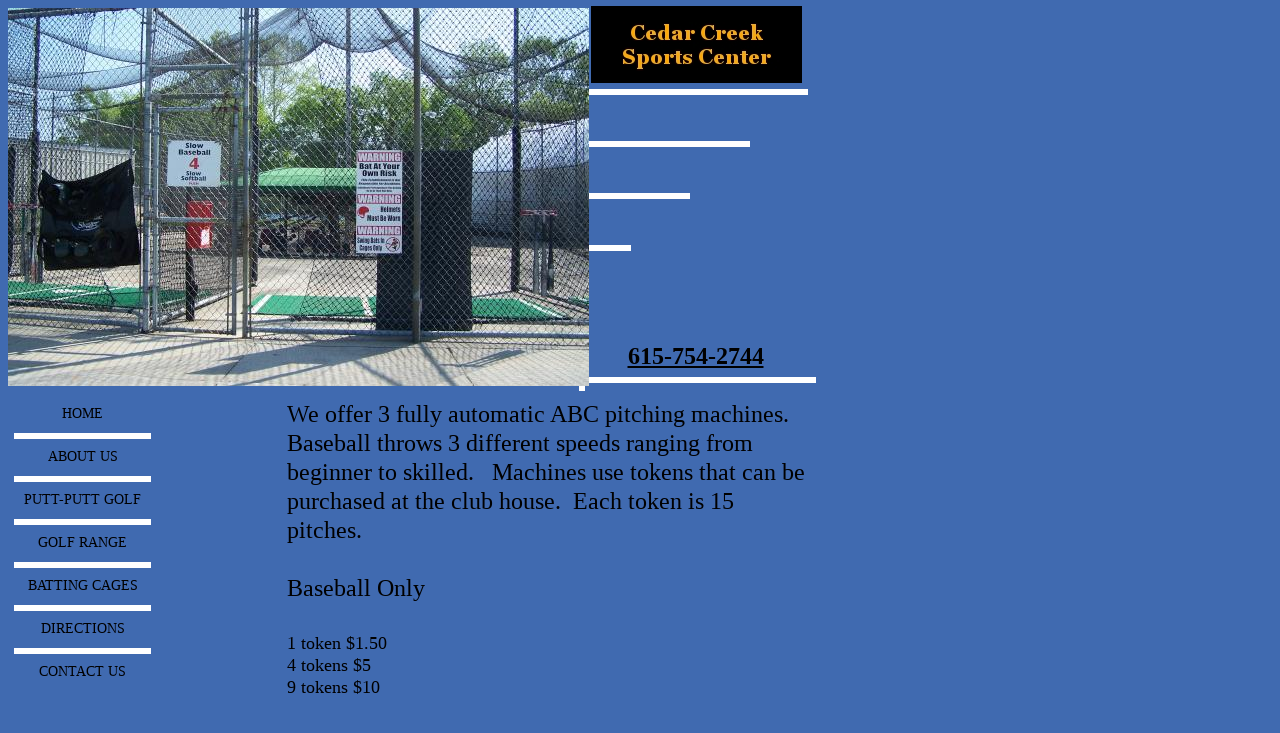

--- FILE ---
content_type: text/html
request_url: http://www.cedarcreeksportscenter.com/BATTING-CAGES.html
body_size: 3716
content:
<!DOCTYPE html>
<html>
	<head>
		<!-- <hs:metatags> -->
		<meta http-equiv="Content-Type" content="text/html; charset=UTF-8">
		<meta name="description" content="Business">
		<meta name="generator" content="Homestead SiteBuilder">
		<!-- </hs:metatags> -->
		
		
	
		<!-- <hs:title> -->
		<title>BATTING CAGES</title>
		<!-- </hs:title> -->
		<script type="text/javascript">
			<!--
						function reDo() {
						        top.location.reload();
						}
						if (navigator.appName == 'Netscape' && parseInt(navigator.appVersion) < 5) {
						        top.onresize = reDo;
						}
						dom=document.getElementById
					//-->
		</script>
		<script type="text/javascript">
			<!--
							  
						
  var strRelativePagePath = "BATTING-CAGES.html".toLowerCase();
  
						
  var strRelativePathToRoot = "";
  



						//-->
		</script>
		<link rel="stylesheet" href="/~media/elements/Text/font_styles_ns4.css" type="text/css">
		<link rel="stylesheet" href="https://fonts.googleapis.com/css?family=Abril+Fatface|Allerta|Arvo|Bitter|Bree+Serif|Cabin|Cookie|Domine|Droid+Sans|Droid+Serif|Grand+Hotel|Josefin+Slab|Lato|Lobster|Lora|Merriweather|Monda|Montserrat|Offside|Old+Standard+TT|Open+Sans|Open+Sans+Condensed|Oswald|Playfair+Display|PT+Sans|PT+Serif|Raleway|Roboto|Roboto+Condensed|Roboto+Slab|Sanchez|Source+Sans+Pro|Tangerine|Ubuntu|Vollkorn|Yanone+Kaffeesatz" type="text/css">
		<style type="text/css">
			@import url(/~media/elements/Text/font_styles.css);
		#footer
		{
			font-family:Arial;
			font-size:12px;
			color:#505050;
			padding: 20px 0 10px;
		}
		#footer a
		{
			color:#505050;
			text-decoration: underline;
		}
		</style>
		<script type="text/javascript">
			<!--
							var unique_id = new Array();
			var form_name = new Array();
			var required = new Array();
			var req_message = new Array();

						//-->
		</script>
		
		<STYLE type="text/css">
			<!--
							.navBackgroundQuickSiteMain { background-image:url('/~media/elements/LayoutClipart/undefined'); background-position: undefined; background-repeat:no-repeat }
							.navBackgroundSelectedQuickSiteMain { background-image:url('/~media/elements/LayoutClipart/undefined'); background-position: undefined; background-repeat:no-repeat }
						-->
		</STYLE>
		<script type="text/javascript" src="/~site/Elements/HCUser_Forms_Submit/FormValidation.js">
		</script>
	</head>
	<body bgcolor="#406AB0" link="#406AB0" vlink="#325289" alink="#325289" onload="" id="element1" onunload="" scroll="auto">
		<noscript>
			<img height="40" width="373" border="0" alt="" src="/~media/elements/shared/javascript_disabled.gif">
		</noscript><!-- <hs:element2> --><div id="element2" style="position: absolute; top: 6px; left: 591px; z-index: 0;"><div align="left"><SCRIPT TYPE="text/javascript" SRC="~logos/Logo.js"></SCRIPT></div></div><!-- </hs:element2> --><!-- <hs:element4> --><div id="element4" style="position: absolute; left: 579px; width: 6px; height: 383px; z-index: 1;"><table cellpadding="0" width="6" cellspacing="0" border="0"><tr><td bgcolor="#FFFFFF"><img style="display: block;" height="383" width="6" border="0" alt="" src="/~site/siteapps/shapes.action?CMD=GetRectangleGif&r=255&g=255&b=255"></td></tr></table></div><!-- </hs:element4> --><!-- <hs:element6> --><div id="element6" style="position: absolute; top: 377px; width: 808px; height: 6px; z-index: 2;"><table cellpadding="0" width="808" cellspacing="0" border="0"><tr><td bgcolor="#FFFFFF"><img style="display: block;" height="6" width="808" border="0" alt="" src="/~site/siteapps/shapes.action?CMD=GetRectangleGif&r=255&g=255&b=255"></td></tr></table></div><!-- </hs:element6> --><!-- <hs:element16> --><div id="element16" style="position: absolute; top: 89px; left: 584px; width: 224px; height: 6px; z-index: 3;"><table cellpadding="0" width="224" cellspacing="0" border="0"><tr><td bgcolor="#FFFFFF"><img style="display: block;" height="6" width="224" border="0" alt="" src="/~site/siteapps/shapes.action?CMD=GetRectangleGif&r=255&g=255&b=255"></td></tr></table></div><!-- </hs:element16> --><!-- <hs:element17> --><div id="element17" style="position: absolute; top: 141px; left: 584px; width: 166px; height: 6px; z-index: 4;"><table cellpadding="0" width="166" cellspacing="0" border="0"><tr><td bgcolor="#FFFFFF"><img style="display: block;" height="6" width="166" border="0" alt="" src="/~site/siteapps/shapes.action?CMD=GetRectangleGif&r=255&g=255&b=255"></td></tr></table></div><!-- </hs:element17> --><!-- <hs:element18> --><div id="element18" style="position: absolute; top: 193px; left: 585px; width: 105px; height: 6px; z-index: 5;"><table cellpadding="0" width="105" cellspacing="0" border="0"><tr><td bgcolor="#FFFFFF"><img style="display: block;" height="6" width="105" border="0" alt="" src="/~site/siteapps/shapes.action?CMD=GetRectangleGif&r=255&g=255&b=255"></td></tr></table></div><!-- </hs:element18> --><!-- <hs:element19> --><div id="element19" style="position: absolute; top: 245px; left: 585px; width: 46px; height: 6px; z-index: 6;"><table cellpadding="0" width="46" cellspacing="0" border="0"><tr><td bgcolor="#FFFFFF"><img style="display: block;" height="6" width="46" border="0" alt="" src="/~site/siteapps/shapes.action?CMD=GetRectangleGif&r=255&g=255&b=255"></td></tr></table></div><!-- </hs:element19> --><!-- <hs:element20> --><div id="element20" style="position: absolute; top: 400px; left: 287px; width: 521px; height: 431px; z-index: 7;"><div style="height: 431px; padding: 0px; border-width: 0px; border-color: #000000; border-style: solid; background-color: #406AB0;"><div style="font-size: 1px; line-height: 1px;"><font face="'Arial Narrow', Arial, Helvetica, sans-serif" color="#000000" class="size18 ArialNarrow18">We offer 3 fully automatic ABC pitching machines.  Baseball throws 3 different speeds ranging from beginner to skilled.   Machines use tokens that can be purchased at the club house.  Each token is 15 pitches. <br></font></div><div style="font-size: 1px; line-height: 1px;"><font face="'Arial Narrow', Arial, Helvetica, sans-serif" color="#000000" class="size18 ArialNarrow18"> <br></font></div><div style="font-size: 1px; line-height: 1px;"><font face="'Arial Narrow', Arial, Helvetica, sans-serif" color="#000000" class="size18 ArialNarrow18">Baseball Only<br></font></div><div style="font-size: 1px; line-height: 1px;"><font face="'Arial Narrow', Arial, Helvetica, sans-serif" color="#000000" class="size18 ArialNarrow18"><br></font></div><div style="font-size: 1px; line-height: 1px;"><font face="'Arial Narrow', Arial, Helvetica, sans-serif" color="#000000" class="size14 ArialNarrow14">1 token $1.50<br></font></div><div style="font-size: 1px; line-height: 1px;"><font face="'Arial Narrow', Arial, Helvetica, sans-serif" color="#000000" class="size14 ArialNarrow14">4 tokens $5<br></font></div><div style="font-size: 1px; line-height: 1px;"><font face="'Arial Narrow', Arial, Helvetica, sans-serif" color="#000000" class="size14 ArialNarrow14">9 tokens $10<br></font></div><div style="font-size: 1px; line-height: 1px;"><font face="'Arial Narrow', Arial, Helvetica, sans-serif" color="#000000" class="size14 ArialNarrow14"><br></font></div><div style="font-size: 1px; line-height: 1px;"><font face="'Arial Narrow', Arial, Helvetica, sans-serif" color="#000000" class="size14 ArialNarrow14">each token is 15 pitches<br></font></div><div style="font-size: 1px; line-height: 1px;"><font face="'Arial Narrow', Arial, Helvetica, sans-serif" color="#000000" class="size14 ArialNarrow14"><br></font></div><div style="font-size: 1px; line-height: 1px;"><font face="Arial, Helvetica, sans-serif" color="#000000" class="size10 Arial10"><br></font></div><div style="font-size: 1px; line-height: 1px;"><font face="Helvetica, Arial, sans-serif" color="#000000" class="size10 Helvetica10"><br></font></div></div></div><!-- </hs:element20> --><!-- <hs:element22> --><div id="element22" style="position: absolute; top: 343px; left: 588px; width: 215px; height: 29px; z-index: 8;"><div style="font-size: 1px; line-height: 1px;" align="center"><font face="Georgia, Times, serif" color="#000000" class="size18 Georgia18"><u><b>615-754-2744</b></u><br></font></div></div><!-- </hs:element22> --><!-- <hs:element21> --><div id="element21" style="position: absolute; width: 578px; height: 377px; z-index: 9;"><div style="overflow: hidden; height: 377px; width: 578px; border: 0px solid #52A8EC; border-radius: 0px; box-shadow: none;"><img height="377" width="578" style="display: block; border-radius: 0px;" title="" alt="" src="files/QuickSiteImages/BuildingLarge.jpg" /></div></div><!-- </hs:element21> --><!-- <hs:element10> --><div id="element10" style="position: absolute; top: 396px; left: 14px; width: 258px; height: 725px; z-index: 10;"><div align="left"><SCRIPT type="text/javascript">var nav_element_id="element10";</SCRIPT><div id="nav_version" style="display:none;">1</div><SCRIPT TYPE="text/javascript" SRC="~navs/QuickSiteMain.js"></SCRIPT><TABLE ID="ntb" CELLSPACING="0" CELLPADDING="0" BORDER="0" ><TR id="vNavTR_Link_QuickSiteMain1"><TD ALIGN="center" VALIGN="MIDDLE" NOWRAP="NOWRAP" id="QuickSiteMain_Link1" style="cursor: pointer;cursor: hand;color:#000000;font-size: 1px; line-height: 1px;" onmouseover="doMouseChange(nav_QuickSiteMain,this,'1',true);" onmouseout="doMouseChange(nav_QuickSiteMain,this,'1',false);"><A HREF="/index.html" TARGET="_self" STYLE="text-decoration:none;" NAME="HOME"><IMG style="display: block;" SRC="/tp.gif" WIDTH="1" HEIGHT="10.0" BORDER="0"><IMG SRC="/tp.gif" WIDTH="10" HEIGHT="1" BORDER="0"><FONT ID="QuickSiteMain_f1" FACE="Georgia, Times, serif" CLASS="size11 Georgia11" STYLE="color:#000000">HOME</FONT><IMG SRC="/tp.gif" WIDTH="10" HEIGHT="1" BORDER="0"><IMG style="display: block;" SRC="/tp.gif" WIDTH="1" HEIGHT="11.0" BORDER="0"></A></TD></TR><TR><TD HEIGHT="6" BGCOLOR="#FFFFFF"><IMG style="display: block;" SRC="/tp.gif" WIDTH="1" HEIGHT="6"></TD></TR><TR id="vNavTR_Link_QuickSiteMain2"><TD ALIGN="center" VALIGN="MIDDLE" NOWRAP="NOWRAP" id="QuickSiteMain_Link2" style="cursor: pointer;cursor: hand;color:#000000;font-size: 1px; line-height: 1px;" onmouseover="doMouseChange(nav_QuickSiteMain,this,'2',true);" onmouseout="doMouseChange(nav_QuickSiteMain,this,'2',false);"><A HREF="/about.html" TARGET="_self" STYLE="text-decoration:none;" NAME="ABOUT US"><IMG style="display: block;" SRC="/tp.gif" WIDTH="1" HEIGHT="10.0" BORDER="0"><IMG SRC="/tp.gif" WIDTH="10" HEIGHT="1" BORDER="0"><FONT ID="QuickSiteMain_f2" FACE="Georgia, Times, serif" CLASS="size11 Georgia11" STYLE="color:#000000">ABOUT&nbsp;US</FONT><IMG SRC="/tp.gif" WIDTH="10" HEIGHT="1" BORDER="0"><IMG style="display: block;" SRC="/tp.gif" WIDTH="1" HEIGHT="11.0" BORDER="0"></A></TD></TR><TR><TD HEIGHT="6" BGCOLOR="#FFFFFF"><IMG style="display: block;" SRC="/tp.gif" WIDTH="1" HEIGHT="6"></TD></TR><TR id="vNavTR_Link_QuickSiteMain3"><TD ALIGN="center" VALIGN="MIDDLE" NOWRAP="NOWRAP" id="QuickSiteMain_Link3" style="cursor: pointer;cursor: hand;color:#000000;font-size: 1px; line-height: 1px;" onmouseover="doMouseChange(nav_QuickSiteMain,this,'3',true);" onmouseout="doMouseChange(nav_QuickSiteMain,this,'3',false);"><A HREF="/puttputtgolf.html" TARGET="_self" STYLE="text-decoration:none;" NAME="PUTT-PUTT GOLF"><IMG style="display: block;" SRC="/tp.gif" WIDTH="1" HEIGHT="10.0" BORDER="0"><IMG SRC="/tp.gif" WIDTH="10" HEIGHT="1" BORDER="0"><FONT ID="QuickSiteMain_f3" FACE="Georgia, Times, serif" CLASS="size11 Georgia11" STYLE="color:#000000">PUTT-PUTT&nbsp;GOLF</FONT><IMG SRC="/tp.gif" WIDTH="10" HEIGHT="1" BORDER="0"><IMG style="display: block;" SRC="/tp.gif" WIDTH="1" HEIGHT="11.0" BORDER="0"></A></TD></TR><TR><TD HEIGHT="6" BGCOLOR="#FFFFFF"><IMG style="display: block;" SRC="/tp.gif" WIDTH="1" HEIGHT="6"></TD></TR><TR id="vNavTR_Link_QuickSiteMain4"><TD ALIGN="center" VALIGN="MIDDLE" NOWRAP="NOWRAP" id="QuickSiteMain_Link4" style="cursor: pointer;cursor: hand;color:#000000;font-size: 1px; line-height: 1px;" onmouseover="doMouseChange(nav_QuickSiteMain,this,'4',true);" onmouseout="doMouseChange(nav_QuickSiteMain,this,'4',false);"><A HREF="/golfrange.html" TARGET="_self" STYLE="text-decoration:none;" NAME="GOLF RANGE"><IMG style="display: block;" SRC="/tp.gif" WIDTH="1" HEIGHT="10.0" BORDER="0"><IMG SRC="/tp.gif" WIDTH="10" HEIGHT="1" BORDER="0"><FONT ID="QuickSiteMain_f4" FACE="Georgia, Times, serif" CLASS="size11 Georgia11" STYLE="color:#000000">GOLF&nbsp;RANGE</FONT><IMG SRC="/tp.gif" WIDTH="10" HEIGHT="1" BORDER="0"><IMG style="display: block;" SRC="/tp.gif" WIDTH="1" HEIGHT="11.0" BORDER="0"></A></TD></TR><TR><TD HEIGHT="6" BGCOLOR="#FFFFFF"><IMG style="display: block;" SRC="/tp.gif" WIDTH="1" HEIGHT="6"></TD></TR><TR id="vNavTR_Link_QuickSiteMain5"><TD ALIGN="center" VALIGN="MIDDLE" NOWRAP="NOWRAP" id="QuickSiteMain_Link5" style="cursor: pointer;cursor: hand;color:#000000;font-size: 1px; line-height: 1px;" onmouseover="doMouseChange(nav_QuickSiteMain,this,'5',true);" onmouseout="doMouseChange(nav_QuickSiteMain,this,'5',false);"><A HREF="/BATTING-CAGES.html" TARGET="_self" STYLE="text-decoration:none;" NAME="BATTING CAGES"><IMG style="display: block;" SRC="/tp.gif" WIDTH="1" HEIGHT="10.0" BORDER="0"><IMG SRC="/tp.gif" WIDTH="10" HEIGHT="1" BORDER="0"><FONT ID="QuickSiteMain_f5" FACE="Georgia, Times, serif" CLASS="size11 Georgia11" STYLE="color:#000000">BATTING&nbsp;CAGES</FONT><IMG SRC="/tp.gif" WIDTH="10" HEIGHT="1" BORDER="0"><IMG style="display: block;" SRC="/tp.gif" WIDTH="1" HEIGHT="11.0" BORDER="0"></A></TD></TR><TR><TD HEIGHT="6" BGCOLOR="#FFFFFF"><IMG style="display: block;" SRC="/tp.gif" WIDTH="1" HEIGHT="6"></TD></TR><TR id="vNavTR_Link_QuickSiteMain6"><TD ALIGN="center" VALIGN="MIDDLE" NOWRAP="NOWRAP" id="QuickSiteMain_Link6" style="cursor: pointer;cursor: hand;color:#000000;font-size: 1px; line-height: 1px;" onmouseover="doMouseChange(nav_QuickSiteMain,this,'6',true);" onmouseout="doMouseChange(nav_QuickSiteMain,this,'6',false);"><A HREF="/DIRECTIONS.html" TARGET="_self" STYLE="text-decoration:none;" NAME="DIRECTIONS"><IMG style="display: block;" SRC="/tp.gif" WIDTH="1" HEIGHT="10.0" BORDER="0"><IMG SRC="/tp.gif" WIDTH="10" HEIGHT="1" BORDER="0"><FONT ID="QuickSiteMain_f6" FACE="Georgia, Times, serif" CLASS="size11 Georgia11" STYLE="color:#000000">DIRECTIONS</FONT><IMG SRC="/tp.gif" WIDTH="10" HEIGHT="1" BORDER="0"><IMG style="display: block;" SRC="/tp.gif" WIDTH="1" HEIGHT="11.0" BORDER="0"></A></TD></TR><TR><TD HEIGHT="6" BGCOLOR="#FFFFFF"><IMG style="display: block;" SRC="/tp.gif" WIDTH="1" HEIGHT="6"></TD></TR><TR id="vNavTR_Link_QuickSiteMain7"><TD ALIGN="center" VALIGN="MIDDLE" NOWRAP="NOWRAP" id="QuickSiteMain_Link7" style="cursor: pointer;cursor: hand;color:#000000;font-size: 1px; line-height: 1px;" onmouseover="doMouseChange(nav_QuickSiteMain,this,'7',true);" onmouseout="doMouseChange(nav_QuickSiteMain,this,'7',false);"><A HREF="/contact.html" TARGET="_self" STYLE="text-decoration:none;" NAME="CONTACT US"><IMG style="display: block;" SRC="/tp.gif" WIDTH="1" HEIGHT="10.0" BORDER="0"><IMG SRC="/tp.gif" WIDTH="10" HEIGHT="1" BORDER="0"><FONT ID="QuickSiteMain_f7" FACE="Georgia, Times, serif" CLASS="size11 Georgia11" STYLE="color:#000000">CONTACT&nbsp;US</FONT><IMG SRC="/tp.gif" WIDTH="10" HEIGHT="1" BORDER="0"><IMG style="display: block;" SRC="/tp.gif" WIDTH="1" HEIGHT="11.0" BORDER="0"></A></TD></TR></TABLE><BR/><script type="text/javascript">
	if(typeof(addMouseAndStyleSupportQuickSiteMain) == 'undefined' && typeof(nav_element_id) != 'undefined'){
		var elementDefnDiv = document.getElementById(nav_element_id);
		var tbWasIdentified = 'false';
		for(var i=0;i<elementDefnDiv.childNodes.length;i++){
			if(elementDefnDiv.childNodes[i].tagName == 'DIV') {
				var childDiv = elementDefnDiv.childNodes[i];
				for(var j=0;j<childDiv.childNodes.length;j++){
					if(childDiv.childNodes[j].tagName == 'TABLE' && childDiv.childNodes[j].id == 'ntb'){
						childDiv.childNodes[j].style.display='none';
						tbWasIdentified = 'true';
					}
					if(tbWasIdentified == 'true'){
						break;
					}
				}
			}
			if(tbWasIdentified == 'true'){
				break;
			}
		}
	} else {
		addMouseAndStyleSupportQuickSiteMain(nav_QuickSiteMain);
	}
</script></div></div><!-- </hs:element10> --><!-- <hs:element23> --><div id="element23" style="position: absolute; width: 581px; height: 378px; z-index: 11;"><div style="overflow: hidden; height: 378px; width: 581px; border: 0px solid #52A8EC; border-radius: 0px; box-shadow: none;"><img height="378" width="581" style="display: block; border-radius: 0px;" title="batting cages" alt="batting cages" src="publishImages/BATTING-CAGES~~element23.JPG" /></div></div><!-- </hs:element23> -->
		<!-- <hs:footer> -->
		<div id="footer" style="position:absolute; top: 1121px; left: 0px; width: 808px; text-align: center;"><span>Website Designed<script src="~globals/footer.js" type="text/javascript"></script> at Homestead&#153; <a target="_blank" href="https://www.homestead.com/">Make a Website</a> and <a target="_blank" href="https://listings.homestead.com">List Your Business</a></span></div>
		<!-- </hs:footer> -->
		<!-- <hs:realtracker> -->
		<script type="text/javascript">
			var user='1750328804',pp='BATTING-CAGES',
			to=-360,cl=1,id='',r='https://web4.realtracker.com/';
		</script>
		<script src="/~site/Scripts_ExternalRedirect/ExternalRedirect.dll?CMD=CMDGetJavaScript&H_SITEID=RTK3&H_AltURL=%2F~site%2FRealTracker%2Fibc90006.js&HSGOTOURL=https%3A%2F%2Fweb4.realtracker.com%2Fnetpoll%2Fjs%2Fibc90006.js" type="text/javascript">
		</script>
		<noscript>
			<img height="1" width="1" border="0" alt="" src="/~site/Scripts_ExternalRedirect/ExternalRedirect.dll?CMD=CMDGetGif&H_SITEID=RTK4&H_AltURL=%2F~site%2Ftp.gif&H_HSGOTOURL=https%3A%2F%2Fweb4.realtracker.com%2Fnetpoll%2Fimulti.asp%3Fuser%3D1750328804%26pn%3D90006%26pp%3DBATTING-CAGES%26js%3D0%26b%3D0%26to%3D-360">
		</noscript>
		<!-- </hs:realtracker> -->
	</body>
</html>


--- FILE ---
content_type: application/javascript
request_url: http://www.cedarcreeksportscenter.com/~logos/Logo.js
body_size: 930
content:
function logoElementLogo()
{


	if (navigator.userAgent.indexOf("Mozilla/3") != -1)
	{
		var msg = 'Sorry, since you are using an old version of Netscape, you may not be able to access all the pages in this Web site.';
		document.write(msg);
	}
	else
	{

		var strHTML = '';

				strHTML += '<a  href="' + strRelativePathToRoot + 'index.html"';
				strHTML += ' target="" >';
				strHTML += '	<img src="' + strRelativePathToRoot + 'publishImages/logo_LogoA.jpg"';
				strHTML += ' alt="Home Page"';
				strHTML += ' border="0"';
				strHTML += ' width="211"';
				strHTML += ' height="77" >';
				strHTML += '</a>';


		document.write(strHTML);
	}
}


function netscapeDivCheckLogo()
{




	var strAppName = navigator.appName;
	var appVer = parseFloat(navigator.appVersion);

	if ( (strAppName == "Netscape") &&
		(appVer >= 4.0 && appVer < 5) ) {
		document.write("</DIV>");
	}
}



logoElementLogo();


netscapeDivCheckLogo();



--- FILE ---
content_type: application/javascript
request_url: http://www.cedarcreeksportscenter.com/~globals/footer.js
body_size: 190
content:
// footer.js
// stores the name to put into the footer copyright
var addCopyright = true;
var footerName = "schunk";
if (addCopyright)
document.write(" by " + footerName + " &#169; 2025 ");
